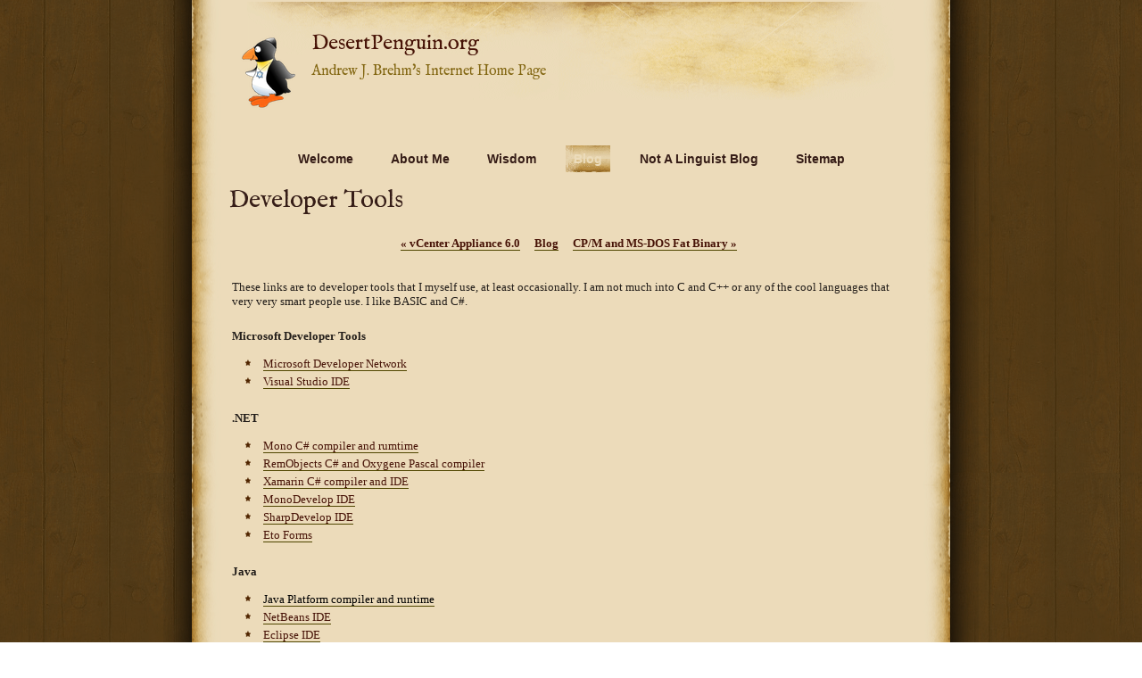

--- FILE ---
content_type: text/html
request_url: http://www.desertpenguin.org/blog/developer-tools.html
body_size: 8629
content:
<!DOCTYPE html>
<html xmlns="http://www.w3.org/1999/xhtml" xml:lang="en" lang="en">
	<head>
		<meta charset="utf-8" />
		<meta http-equiv="X-UA-Compatible" content="IE=edge" />
				<title>Developer Tools | DesertPenguin.org | Andrew J. Brehm</title>
		<meta name="author" content="Andrew J. Brehm" />
		<meta name="robots" content="all" />
		<meta name="generator" content="Sandvox 2.10.8" />
		<meta name="viewport" content="width=784" />
		<link rel="shortcut icon" type="image/x-icon" href="../favicon.ico" />
		<link rel="canonical" href="http://www.desertpenguin.org/blog/developer-tools.html" />
		
		<script>
		WebFontConfig={google:{families:["IM Fell English",]},timeout:3e3};(function(){document.documentElement.className='wf-loading';var e=document.createElement('script');e.src=('https:'==document.location.protocol?'https':'http')+'://ajax.googleapis.com/ajax/libs/webfont/1/webfont.js';e.type='text/javascript';e.async='true';var t=document.getElementsByTagName('script')[0];t.parentNode.insertBefore(e,t);window.setTimeout(function(){if((' '+document.documentElement.className+' ').indexOf(' wf-active ')<0){document.documentElement.className='wf-punt'}},3e3)})()
		</script>
		<link rel="stylesheet" type="text/css" href="../sandvox_TelegraphOffice_fir/main.css" title="Telegraph Office Fir" /><!--[if lt IE 6]>
		<link rel="stylesheet" type="text/css" href="../sandvox_TelegraphOffice_fir/ie.css" /><![endif]-->
		<!--
		Photo credits for this website's design: <http://www.desertpenguin.org/sandvox_TelegraphOffice_fir/Credits.rtf>
		Licensing for this website's design:     <http://www.desertpenguin.org/sandvox_TelegraphOffice_fir/License.rtf>
		-->
		
	</head>
	<body class="sandvox has-page-title no-sidebar no-custom-banner has-text-navigation no-IR" id="www_desertpenguin_org" >
		<div id="fb-root"></div>
		<div id="page-container">
			<div id="page">
				<div id="page-top" class="has-logo has-title has-tagline">
					<div id="title">
						<a href="../meet-mr-shmulik-karhon.html" class="imageLink"><span id="logo-container"><img id="logo" src="../_Media/shmulik-transparent-2_med.png" alt="Shmulik-Transparent" width="81" height="127" /></span></a>
						<h1 class="title in"><a href="../"><span class="in">DesertPenguin.org</span></a></h1>
						<p id="tagline"><span class="in">Andrew J. Brehm's Internet Home Page</span></p>
					</div><!-- title -->
					<div id="sitemenu-container">
						<div id="sitemenu">
							<h2 class="hidden">Site Navigation<a href="#page-content" rel="nofollow">[Skip]</a></h2>
							<div id="sitemenu-content">
								<ul>
									<li class="i1 o"><a href="../" title="Welcome!"><span class="in">Welcome</span></a></li>
									<li class="i2 e"><a href="../about-me.html" title="About Me"><span class="in">About Me</span></a></li>
									<li class="i3 o"><a href="../wisdom.html" title="Wisdom"><span class="in">Wisdom</span></a></li>
									<li class="i4 e currentParent"><a href="./" title="Blog"><span class="in">Blog</span></a></li>
									<li class="i5 o"><a href="../not-a-linguist-blog/" title="Not A Linguist Blog"><span class="in">Not A Linguist Blog</span></a></li>
									<li class="i6 e last-item last"><a href="../sitemap.html" title="Sitemap"><span class="in">Sitemap</span></a></li>
								</ul>
							</div> <!-- /sitemenu-content -->
						</div> <!-- /sitemenu -->
					</div> <!-- sitemenu-container -->
				</div> <!-- page-top -->
				<div class="clear below-page-top"></div>
				<div id="page-content" class="has-text-navigation">
					<div id="main">
						<div id="main-top"></div>
						<div id="main-content">
							<h2 class="title"><span class="in">Developer Tools</span></h2>
							<div class="collection-navigation text-navigation">
								<div class="previous-page"><a href="vcenter-appliance-60.html"><span>&laquo;</span> vCenter Appliance 6.0</a></div>
								<div class="collection-index"><a href="./">Blog</a></div>
								<div class="next-page"><a href="cpm-and-ms-dos-fat-binary/">CP/M and MS-DOS Fat Binary <span>&raquo;</span></a></div>
							</div>
							<div class="article">
								<div class="article-content">
									<div class="RichTextElement">
										<div><p>These links are to developer tools that I myself use, at least occasionally. I am not much into C and C++ or any of the cool languages that very very smart people use. I like BASIC and C#.</p><p><strong style="font-size: 1em;">Microsoft Developer Tools</strong></p><ul><li><a href="https://msdn.microsoft.com/en-us/default.aspx?f=255&amp;MSPPError=-2147217396">Microsoft Developer Network</a></li><li><a href="https://www.visualstudio.com/">Visual Studio IDE</a></li></ul><p><strong>.NET</strong></p><ul><li><a href="http://www.mono-project.com/" style="font-size: 1em;">Mono C# compiler and rumtime</a></li><li><a href="http://www.remobjects.com/">RemObjects C# and Oxygene Pascal compiler</a></li><li><a href="http://xamarin.com/">Xamarin C# compiler and IDE</a></li><li><a href="http://www.monodevelop.com/">MonoDevelop IDE</a></li><li><a href="http://www.icsharpcode.net/">SharpDevelop IDE</a></li><li><a href="https://github.com/picoe/Eto">Eto Forms</a></li></ul><p><strong>Java</strong></p><ul><li><a href="https://www.java.com/en/" style="color: rgb(0, 0, 0);">Java Platform compiler and runtime</a></li><li><a href="https://netbeans.org/">NetBeans IDE</a></li><li><a href="http://eclipsesource.com/">Eclipse IDE</a></li><li><a href="https://www.jetbrains.com/idea/">IntelliJ IDEA IDE</a></li><li><a href="http://developer.android.com/">Android Developers</a></li></ul><p><strong>Assembler</strong></p><ul><li><a href="http://pasmo.speccy.org/">Pasmo x80/z80 assembler</a></li><li><a href="http://flatassembler.net/examples.php">flat assembler x86 and x64 assembler</a></li></ul><p><strong>Pascal/Object Pascal</strong></p><ul><li><a href="https://www.embarcadero.com/">Embarcadero RAD Studio IDE and Delphi compiler</a></li><li><a href="http://www.freepascal.org/">free pascal compiler</a></li><li><a href="http://www.lazarus-ide.org/">Lazarus IDE</a></li></ul><p><strong>BASIC</strong></p><ul><li><a href="http://www.xojo.com/">XOJO/RealBASIC</a></li><li><a href="https://www.b4x.com/">Anywhere BASIC</a></li></ul></div>
									</div>
								</div> <!-- /article-content -->
								<div class="article-info social-bar-wrapper">
									<div style="margin-left:auto; margin-right:auto; padding:0px;" class="social-bar">
										<div style="display:inline-block; vertical-align:top; border:none; overflow:visible; padding-top:10px; padding-right:5px; padding-bottom:10px; padding-left:0px;" class="social-bar-button">
											<div data-href="http://www.desertpenguin.org/blog/developer-tools.html" data-layout="button_count" data-width="90" svx-suppress-placeholder="true" class="fb-like"></div>
										</div>
									</div>
								</div>
								<div class="article-info">
									<div class="timestamp in"><span class="in">22 Mar 2015</span></div>
															<!-- comments -->
															
						                                    
															
															<fb:comments href="http://www.desertpenguin.org/blog/developer-tools.html" width="755" num_posts="5" colorscheme="light"></fb:comments>
															
															
															<!-- comments -->		</div> <!-- /article-info -->
							</div> <!-- /article -->
						</div> <!-- main-content -->
						<div id="main-bottom"></div>
					</div> <!-- main -->
				</div> <!-- content -->
				<div class="clear below-content"></div>
				<div id="page-bottom">
					<div id="page-bottom-contents">
						<div> © Andrew Brehm 2016</div>
						<div class="hidden"> <a rel="nofollow" href="#title">[Back To Top]</a></div>
					</div>
				</div> <!-- page-bottom -->
			</div> <!-- container -->
			<div id="extraDiv1"><span></span></div><div id="extraDiv2"><span></span></div><div id="extraDiv3"><span></span></div><div id="extraDiv4"><span></span></div><div id="extraDiv5"><span></span></div><div id="extraDiv6"><span></span></div>
		</div> <!-- specific body type -->
		<script src="//ajax.aspnetcdn.com/ajax/jQuery/jquery-1.9.1.min.js"></script>
		<script>
		if (typeof jQuery === 'undefined') document.write('<scr'+'ipt src="../_Resources/jquery-1.9.1.min.js"></scr'+'ipt>');
		</script>
		<script>(function(d, s, id) {
		var js, fjs = d.getElementsByTagName(s)[0];
		if (d.getElementById(id)) return;
		js = d.createElement(s); js.id = id;
		js.src = "//connect.facebook.net/en_US/all.js#xfbml=1&appId=604690439563832";
		fjs.parentNode.insertBefore(js, fjs);
		}(document, 'script', 'facebook-jssdk'));</script>
		
		
	</body>
</html>

--- FILE ---
content_type: text/css
request_url: http://www.desertpenguin.org/sandvox_TelegraphOffice_fir/main.css
body_size: 24349
content:
@charset "UTF-8";

/*
   css Copyright © 2005-2012 Karelia Software. All rights reserved.
   css released under Creative Commons License  - http://creativecommons.org/licenses/by-sa/2.5/
   All associated graphics belong to their respective owners and are licensed separately.
*/

/* IE7 hacks */

*:first-child+html .gridItem img {
	position:relative;
	top:0px;
}

*:first-child+html .gridItem h3 {
	position:relative;
	top:0px;
}

/* Navigation arrows */
div.text-navigation { text-align:center; margin-bottom:1em;}
div.text-navigation div { display:inline; margin:0px 0.5em; }
.collection-navigation .disabled-navigation { text-indent:-5000px; }

/* 2.0 wrap compatibility. 2.0-compatible designs can further adjust these if they need */
.wide { display:block; }

.narrow.left {   /* Some designs won't respect without !important */
    float:left!important;
    clear:left!important;
}
.narrow.right {
    float:right!important;
    clear:right!important;
}

.wide.left   .graphic, img.wide.left,   .wide.left video,   .wide.left audio   { display:block; margin-left:0px; margin-right:auto; }
.wide.center .graphic, img.wide.center, .wide.center video, .wide.center audio { display:block; margin-left:auto; margin-right:auto; }
.wide.right  .graphic, img.wide.right,  .wide.right video,  .wide.right audio  { display:block; margin-left:auto; margin-right:0px; }


.ImageElement.left, .AudioElement.left { text-align:left; }
.ImageElement.center, .AudioElement.center { text-align:center; }
.ImageElement.right, .AudioElement.right { text-align:right; }

/* Captions should align themselves with the graphic */
.graphic-container.left .caption { text-align:left; }
.graphic-container.center .caption { text-align:center; }
.graphic-container.right .caption { text-align:right; }

/* Inline iframes need to display as a block to layout right */
.graphic iframe { display:block; }

/* Pagelet photo grids should be generally be auto width (some 1.x designs hardcoded an exact width) */
.pagelet .photogrid-index { width:auto; }

/* For content like amazon which forces white background. Design SHOULD set color for A tag and text color. */
.whiteBackground
{
	background-color:white;
}

.article-info
{
	margin-bottom:1em;
}

/* Firefox reduce dotted lines on links */
.photo-navigation a:focus, .replaced a:focus {overflow:hidden;}

/* Disqus correction to prevent overflow scroll bars in some designs */
#dsq-content { overflow:hidden; }
#dsq-content .dsq-auth-header { width: auto!important; }
#dsq-content .dsq-by { margin: 4px 6px 0px 0px; }
#dsq-content .dsq-by a, #dsq-content .dsq-by a:hover { border: 0px none; }
#dsq-content h3 { margin:0px; }

/* Site menus. Don't wrap the top level items, and wrap sub-menu items normaly. */
#sitemenu-content ul li span.in { white-space:nowrap;}
* html #sitemenu-content ul li span.in {white-space: normal}
*:first-child+html #sitemenu-content ul li span.in {white-space: normal}
#sitemenu-content ul ul li span.in {white-space: normal}
#sitemenu-content span.in { position: relative; }

body { word-wrap:break-word; }

/* Make sure scaled-down images look good in IE */
img { -ms-interpolation-mode: bicubic; }

textarea.fullWidth, input.fullWidth, select.fullWidth {
	width:96%;
	margin:4px 0;
}
textarea.fullWidth, select.fullWidth {
	margin: 4px 1px
}

form.contactElement input.submit {
	width:auto;
	display:block;
	margin-left:auto;
	margin-right:2%;
}
form.contactElement th {
	text-align:right;
	font-weight:normal;
	width:25%;
}

.contactError { color:red; font-weight:bold; }

/* Contact Element For IE 7 */
*:first-child+html form.contactElement input.submit {
	padding:0px 10%;
	min-width: 0px;
}

textarea {
    resize: vertical;
}

form.contactElement p {
	text-align: left;
}

.photogrid-index-bottom { clear:left; }

.HTMLElement { overflow:hidden; }

/*
   css Copyright © 2011-2012 Karelia Software. All rights reserved.
   css released under Creative Commons License
        - http://creativecommons.org/licenses/by-sa/2.5/
   All associated graphics belong to their respective owners
        and are licensed separately.
*/

a img { border: none; }

 /* General styles  */

.clear {
	clear: both;
	height: 0;
}
.hidden  {
    display:none;
}

/* Images embedded in text.  "narrow" are 200 pixels wide or smaller. */
.narrow {
	display: block;
	clear: right;
    float: right;
}
img.wide {
	clear: both;
	display:block;
}

/* Block Level formatting, more or less in descending order */

body {
	font-family:Georgia, "Times New Roman", Times, serif;
	font-size: 13px;
	color:#231e1a;
}

@media only screen and (max-width: 915px){
	body {
		margin: 0 -60px;
	}
}

h1{
	padding:5px 5px 5px 0;
	clear:right;
	font-size:24px !important;
	font-weight:normal!important;
}

h1, h2, h3, #title p { font-family:Georgia, "Times New Roman", Times, serif; }

.wf-active:not(.wf-punt) h1,
.wf-active:not(.wf-punt) h2,
.wf-active:not(.wf-punt) h3,
.wf-active:not(.wf-punt) #title p { font-family:'IM Fell English'; }

.wf-loading:not(.wf-punt) h1,
.wf-loading:not(.wf-punt) h2,
.wf-loading:not(.wf-punt) h3,
.wf-loading:not(.wf-punt) #title p { visibility:hidden }


h2, h3, h4{ font-weight:normal;}
h1 a{
	text-decoration:none;
}
h1 a:hover{
	text-decoration:none;
}
#page {
    margin: -10px auto 0 auto;
	position:relative;
	width:914px;
}
#main-content h2{
	padding-right:5px;
	font-size:28px;
	color:#361d17;
}
#main-content dl, #main-content .intro{
	margin-left:10px;
}


body.no-sidebar #page {
	color:#231e1a;
}

#page-top, #page-content{
  	width: 784px;
	background:url(page-bg.png) repeat-y center;
	padding:0 65px;
}

#page-top {
    margin:0;
	border-bottom:none;
}

/*.has-custom-banner #page-top {
	overflow: hidden;
}*/



#page-top #title{
	 margin:7px auto 0 auto;
	 min-height:110px;
	 background:url(old-effect.png) no-repeat center 4px;
}

#title {
    /*Here we expand the title so we can
    have the nice rounded top with drop shadow,
    then use padding to move the content back */
	margin: 0px -17px;
	padding: 14px 22px 14px 10px;
}

/* IE Hack */

/* Hides from IE5-mac \*/
* html h1 {
    height: 1%;
}
/* End hide from IE5-mac */

h1 a:hover, h1 a:focus, h1 a:active {
    border-bottom: 1px solid #502500;
}
a:hover, a:focus, a:active{ background:none; border:0!important;}
#page-content a, #page-bottom a{ padding:0!important;}

#title img {
    float: left;
	margin:5px 10px 15px 0!important;

}

#title p {
    font-size: 16px;
    text-align:left;
	color:#816510;
	margin:-15px 0 0 0;
}

/* IE Hack */

/* Hides from IE5-mac \*/
* html #title p {
    height: 1%;
}
/* End hide from IE5-mac */

#sitemenu-container {
    clear:both;
	border-bottom:0;
	font-family:Helvetica, Arial, sans-serif

}
#sitemenu-content a, #sitemenu-content a:hover{
	-webkit-transition: all 0.2s ease-in-out; /*safari and chrome */
	-o-transition:all 0.2s ease-in-out; /* opera */
}
.gridItem, .gridItem:hover{
	-webkit-transition: all 0.5s ease-in-out; /*safari and chrome */
	-o-transition:all 0.5s ease-in-out; /* opera */
}
#sitemenu {
/*	min-height:45px;
*/	border-bottom:none;
	border-top:none;
	padding:4px 0 0 0;
	border-top:none;
	border-bottom:none;

}
#sitemenu-content{
	margin:0;
}

#sitemenu-content ul {
    text-align: center;
    padding:0;
    margin:0;
}

#sitemenu-content li {
    display: inline;
    margin-top: 1px;
    font-size: 1.1em;
	font-weight:bold;
	margin:0 10px;
}

#sitemenu-content a{
    text-decoration: none;
	display:inline-block;
	padding:7px 9px 8px 9px;
	max-width:680px;
}

#sitemenu-content a:hover,
#sitemenu-content li.currentPage span.in,
#sitemenu-content li.currentParent span.in{
	padding:7px 9px 8px 9px;
	color:#823320;
	background:url(menubg.png) repeat-x bottom left;
}

li.currentParent a:hover{
	background:none !important;
}


#page-content {
	position:relative;
    clear:right !important;
	float:left;
	padding-bottom:10px;
}


#page-content a, #page-bottom a  {

    text-decoration: none;
    border-bottom: 1px solid rgb(80, 70, 0);
}

#page-content a:hover, #page-content a:focus, #page-content a:active, #page-bottom a:hover, #page-bottom a:focus, #page-bottom a:active {
    border-bottom: 1px solid rgb(80, 70, 0);
}
#page .imageLink {
	border: 0px none;
}

#sidebar {
    float: right;
    width: 223px;
    font-size: 0.8em;
	margin:15px 10px 0 0;
	padding:0 10px 8px 0;
}
#sidebar p {
    margin-left: 5px;
    margin-right: 5px;
    text-align: left;
}
.pagelet {
    width:200px;
    overflow:hidden;
	margin:10px 0 0 10px;
	font-size:12px;
	line-height:18px;
	padding:5px;

}
.pagelet h4 {
    margin: 10px 3px 0px 3px;
	padding-top:14px;
    font-size: 1.3em;
	text-align: left;
}

#sidebar h5.index-title{ padding-left:5px;}

/*body.has-custom-banner #page-content
{
 padding-top:212px;
 background:no-repeat center top, url(page-bg.png) repeat-y center;
}*/
body.has-custom-banner #sitemenu-container{
 padding-bottom:212px;
 background:no-repeat center bottom;
}

/*body.no-sidebar #page-content {
	background:url(page-bg.png) repeat-y;
}*/

body.has-custom-banner #page-content #main-content h2, body.has-custom-banner #page-content #sidebar{
	margin:25px 0 0 0;
}


.callout .pagelet h4 span.in {
    display:block;
	font-size:17px;
	padding:0 0 5px 0;
	text-align:center;
	color:#ebdcbb;

}
.pagelet a, .callout .pagelet-body a{
	color:#ebdcbb!important;
	font-weight:bold;
}
.pagelet .contactElement.labelsOnSide {
	margin-right:4px;
}
.RichTextElement p{
	padding:10px 0 0 0;
}
.callout .pagelet-body{
	color:#ebdcbb;
}
.pagelet-body img{
	margin:20px 0 0 0;
}
.bordered{
	padding:5px;
	border:1px solid rgb(198, 130, 114)!important;
	background:url(bordered.png) repeat-y; /*FOR IE & OLD BROWSWERS*/
	background:url(pagelet-bordered-top.png) no-repeat top, url(pagelet--bordered-bot.png) no-repeat bottom, url(bordered.png) repeat-y;
	color:#000!important;
}
.bordered h4{
	 font-size:17px;
}
body.allow-sidebar #main .bordered{
	border:1px solid rgb(211, 211, 211);
}

.blockquote-container>.pagelet-body, .blockquote-container>.graphic {
	position: relative;
	padding: 10px;
	background: -37px 5px no-repeat;
	background-image: url(QuotationMarks-TelegraphOffice.png);
}

.blockquote-container .pagelet-body:after, .blockquote-container .graphic:after {
	display: block;
	position: absolute;
	height: 70px;
	width: 70px;
	bottom: 0px;
	right: 0px;
	content: "";
	background: transparent 50px 30px no-repeat;
	background-image: url(QuotationMarks-TelegraphOffice.png);
}

.blockquote-container blockquote {
	margin: 0px;
	padding: 3px 20px 5px 12px;
	z-index: 100;
	position: relative;
	font-style: italic;
}

#sidebar blockquote p, .blockquote-container blockquote p {
	margin: 0px;
	padding: 0px;
}


#main {
    min-height: 190px;
}
/* photo-page, html-page (in some cases), iframe-page don't have sidebar */
body.no-sidebar #main {
    margin-left: 2px;
    margin-right: 7px;
    font-size: 1em;
}

/* Most other pages have sidebars */
body.allow-sidebar #main {
    margin-right: 10px;
    float: left;
    width: 500px;
    font-size: 1em;
}
/* IE Hack */

/* Hides from IE5-mac \*/
* html .body.allow-sidebar #main {
    margin:0;
    padding:0;
    margin-right: 2px;
    width: 528px;
}
/* End hide from IE5-mac */

.photo-page h2 {
	min-height:23px;
}
.no-sidebar .has-photo-navigation h2 {
	padding-right:185px;
}
.no-sidebar h2 {
	margin-left:-9px;
}
.allow-sidebar .has-photo-navigation h2 {
	padding-right:175px;
}

.allow-sidebar .has-photo-navigation .pagelet-body img{
	margin:45px 0 0 0;
}
.allow-sidebar .has-photo-navigation .pagelet h4{
	margin-top:70px;
}


h2 {
    display: block;
    font-weight: normal;
	padding-left: 15px;
    padding-top: 13px;
    padding-bottom: 13px;
    margin: 0px -7px;
	font-size:18px;
}

/* Hides from IE5-mac \*/
* html h2 {
    height: 30px;
    margin-right: -15px;
    margin-top: -15px;
}
/* End hide from IE5-mac */

#main ul, #sidebar ul {
    margin: 0;
    padding: 0;
    list-style: none;
    margin-left: 5px;
}

li ul {
	padding-top:4px!important;
}

#main ul li, #sidebar ul li {
    padding-left: 30px;
    padding-bottom: 2px;
	padding-top:2px;
}

#main ul li{
    background: url(bullet.png) no-repeat 10px 5px;
}
#sidebar .bordered ul li{
    background: url(bullet.png) no-repeat 10px 7px!important;
}
.callout ul li, .pagelet ul li{
    background: url(bullet-in.png) no-repeat 10px 5px!important;
}

ol {
	padding-left: 35px;
}
#main ol>li, #sidebar ol>li {
	background: transparent;
	padding-left: 0;
}
dd {
	margin-left: 30px;
}

.article, .no-callouts {
	margin:0px 10px 10px 10px!important;
	clear: right;
}
.article h3 a{
	background:url(underline.png) repeat-x bottom;
	border:0!important;

}
.article h3 a:hover{
	color:#000;
}
.article h3 {

     padding: 5px 5px 5px 0;
     color: #361d17;
     font-weight: normal;
	 font-size:18px;
}


/* remove excessive spacing if the heading is used in a collection index */
li h3 {
	margin:0px;
}

#page-content a, #page-bottom a  {
    text-decoration: none;
}

#page-content a:hover, #page-content a:focus, #page-content a:active, #page-bottom a:hover, #page-bottom a:focus, #page-bottom a:active {
    border: 1px solid rgb(0, 0,0);
    color: #000;
}

.imageLink {
	border: 0px none;
}

.article img {
    border: none;
}

.article img.narrow{
    float: left;
/*    margin-bottom: 2px;
*/	margin-top:13px;
}
/*.narrow.left{
	margin-right:10px;
}

.narrow.right{
	margin-left:10px;
	padding-bottom:1px;
}*/
.narrow.left{
	margin-right:10px;
	margin-bottom:5px;
}
.narrow.right{
	margin-left:10px;
	margin-bottom:5px;
}


.article-info {
	clear: both;
}
.callout-container{float:left; margin:-10px 15px 0 -10px;}

.article-thumbnail {
    float: left;
 	margin-bottom: 5px;
    margin-right: 10px;
	clear:left;
}

.callout {
    float: right;
    margin: 10px;
    margin-right: 0px;
	position:relative;
	border: 3px solid rgb(213, 188, 129);
}
.callout .pagelet{
	background:none;
	margin:0;
	padding:0 10px 10px 10px;
}

.callout h4 {
    font-weight: normal !important;
    font-size: 1.1em !important;
	padding:5px 10px 5px 10px; ;
	margin:0 0 0 -10px;
	width:200px;
	background: rgb(80, 37, 0);
}

#page-bottom {
    font-size: 1em;
	padding:60px 80px 0 80px;
	background:url(page-foot.png) no-repeat top;
}

#page-bottom #page-bottom-contents {
	text-align:center;
	padding-bottom:50px;
	 color:#f6dfab;
}

#page-bottom p {
	display:inline;
}

#page-bottom p+p:before {
	content: ' \002022  ';
}

div.photo-viewer-summary .article {
    margin: auto;
}

.HTMLElement {
    margin-bottom: 10px;
}

.ImageElement, .VideoElement {
    text-align: center;
}
.ImageElement .photo{
	 margin-top:15px;
}

.caption {
    padding: 10px;
}

/* Used on Photo Grid Pages ... */

.photogrid-index {
    text-align: center;
    margin: 10px 0 10px;
    padding: 5px;
    overflow: auto;
    width: 500px;
}

body.no-sidebar .photogrid-index {
	width: 640px;
	margin-left:33px;
}

* html body.no-sidebar .photogrid-index {
	width:652px!important;
}

/* IE:Mac Hackery */
/*\*//*/
.photogrid-index {
	margin-right:0px;
}
/**/

.photogrid-index a {
	text-decoration:none;
	border:0px!important;
}

.photogrid-index a:hover {
	text-decoration:underline;
}

.gridItem {
    float: left;
    position:relative;
    width:152px;
    height:220px;	/* room for caption */
    margin: 3px;
	border:3px solid rgb(213, 189, 133);
}
.gridItem h3 {
    font-size:1em;
    font-weight:normal;
    margin-top: 10px;
    height: 42px;
    position:absolute;
	overflow:hidden;
	top: 150px; /* needs to leave 38px from the bottom of the gridItem */
	padding:5px 10px 8px 10px;
	width:132px;
}
.gridItem img {
    border: 1px solid rgb(80, 80, 80);
    margin: auto;
    display:block;
    position: absolute;
    top: 0;
    bottom: 50px;
    right: 0;
    left: 0;
}
* html .gridItem img {
	position: relative;
	top:6px;
}
.gridItem:hover{
	background: rgb(250, 238, 209);
}

#sidebar .photogrid-index{
	width:auto;
	margin-left:15px;
}
#sidebar .gridItem h3 {
	line-height:17px;
}
.gridItem h3 a{ background:none;}


/* IE Hack */
/* Hides from IE5-mac \*/


* html .gridItem h3 {
	position: relative;
	top: 0px;
}

/* End hide from IE5-mac */


/* Used on index summary pages */
.listing-index li h3 a {
    font-weight:normal;
}


/* make linked lists look less blue */
li a {
	text-decoration:none;
}

li a:hover {
	text-decoration:underline;
}

/* Individual Photo Pages */

.photo-navigation {
    position:absolute;
	top:25px;
	right:90px;
	padding:10px 6px 10px 10px;
	background:rgb(130, 101, 66);
	background:rgba(200, 168, 105, 0.5);
}

body.no-sidebar .photo-navigation {
	top:-6px;
	right:61px;
}

body.no-sidebar .has-photo-navigation #main h2 {
	margin-right:193px;
	min-height:48px;
}

.text-navigation{
	position:relative;
	padding:10px 0;
}

.text-navigation a, .text-navigation a:hover, .text-navigation a:active, .text-navigation #previous-photo, .text-navigation #next-photo, .text-navigation #photo-list{
	text-indent:0;
	font-weight:bold;
	border:none;
	background:none!important;
}
.text-navigation a{
	width:auto;
	padding:0;
}
.text-navigation a:hover{
	border:none !important;
	color:#000 !important;
}



/* Hides from IE5-mac \*/
* html .photo-navigation {
    margin-top: 2px;
}
/* End hide from IE5-mac */

.photo-navigation a:active {
    border: none;
}

#previous-photo, #previous-photo a, #previous-photo a:hover, #next-photo, #next-photo a, #next-photo a:hover, #photo-list, #photo-list a, #photo-list a:hover{
	margin:0 5px 0 0;
	border:1px solid rgb(212, 184, 120);
}

.photo-navigation #previous-photo	{
    width: 56px;
    height: 50px;
    text-indent: -5000em;
	float:left;
	background-position:0 -104px;
}
.photo-navigation #previous-photo a {
    width: 56px;
    height: 50px;
    display: block;
	background-position:0 0;
}
.photo-navigation #previous-photo a:hover{
	background-position:0 -52px;
}

.photo-navigation #next-photo {
    text-indent: -5000em;
    width: 56px;
    height: 50px;
	float:left;
	background-position:-61px -104px;
}

.photo-navigation #next-photo a {
    width: 56px;
    height: 50px;
    display: block;
	background-position:-61px 0;
}
.photo-navigation #next-photo a:hover{
	background-position:-61px -52px;
}


.photo-navigation #photo-list {
    text-indent: -5000em;
    width: 56px;
    height: 50px;
	float:left;
	background-position:-124px -104px;
}

.photo-navigation #photo-list a {
    width: 56px;
    height: 50px;
    display: block;
	background-position:-124px 0;
}
.photo-navigation #photo-list a:hover{
	background-position:-124px -52px;
}






/* BANNER STUFF */
body.has-custom-banner #title {
	margin: 0 0px -14px 0px;
}

* html body.has-custom-banner #title {
	margin-bottom: 0px;
}

/* Hides from IE5-mac \*/
* html body.has-custom-banner #title {
	margin-bottom: -14px;
}
/* End hide from IE5-mac */


body.has-custom-banner h1{
	font-weight: bold;
}
.timestamp{
	text-align: right;
}

/*MENU STYLE*/
#sitemenu-content ul li ul {
	font-size:12px;
	border:0;
	padding-top:0!important;
	top:27px!important;
	margin-top:-5px;
}
#sitemenu-content ul li ul li ul{
	top:-1px !important;
	margin-left:-30px!important;
}
#sitemenu-content ul li ul li ul li ul{
	margin-left:17px!important;
}
#sitemenu-content ul li ul a{
	text-decoration:none!important;
}

#sitemenu-content ul li ul li span.in{
	padding-top:2px!important;
	padding-bottom:2px!important;
	border:0;
	background:none!important;
}

#sitemenu-content ul li ul li ul li a:hover{
	text-decoration:none!important;
}
#sitemenu-content ul li ul li.currentParent span.in{
	background: none!important;
	padding-top:5px;
	padding-bottom:2px!important;
}

 #sitemenu-content ul li ul li.currentPage{
 	padding:10px 0 10px 1px!important;
	font-weight:bold;
 }
#sitemenu-content ul li.currentParent a, #sitemenu-content ul li.currentParent a.selected{
	padding-left:0!important;
	padding-right:0!important;
}
#sitemenu-content ul li ul, #sitemenu-content ul li a.selected{
	box-shadow:none!important;
	-webkit-box-shadow:none!important;
	-moz-box-shadow:none!important;
}

#sitemenu-content ul li ul{
	border:7px solid rgb(208, 176, 115)!important;
	border-bottom:3px solid rgb(208, 176, 115)!important;
}
#sitemenu-content ul li ul a,
#sitemenu-content ul li ul li.currentPage{
	border-bottom: 3px solid rgb(208, 176, 115)!important;
}
#sitemenu-content ul li a{
	color: #361d17;
}
#sitemenu-content ul li ul li a,
#sitemenu-content ul li ul li a:hover,
#sitemenu-content ul li ul li span.in,
#sitemenu-content ul li.currentParent span.in {
	color:#ecdcbb!important;
}

div#sitemenu-content ul:target { outline:1px solid #300; }
#sitemenu-content .hasSubmenu a.selected{
	background:url(menubg.png) repeat-x bottom left;
}
#sitemenu-content ul li a.selected{
	color:#823120;
}
#sitemenu-content ul li ul li a{
	background-image:none!important;
}



/* HACKS/SAFARI/CHROME */
@media screen and (-webkit-min-device-pixel-ratio:0)
{
 #sitemenu-content ul li ul li ul{
	margin-left:-18px!important;
}
#sitemenu-content ul li ul li ul li ul{
	margin-left:7px!important;
}
}

.whiteBackground p
{
	color:#000;
}
h3.index-title { clear:left; }
.no-page-title #main-content{padding-top:58px;}

body {
	background:url(fir/main-bg.png);
}
h1, h1 a, .timestamp a {
    color:#471307 !important;	
}
.callout {
    background: rgb(125, 96, 33);  
}
#page-content p a, #page-content dt a, #main ul li a, #sidebar ul li a, .article h3 a, .text-navigation a{
    color: #471307;
}
/*#sidebar a{color: #471307!important;}*/
#sidebar a{color: #FFF5DF!important;}

#previous-photo, #previous-photo a, #previous-photo a:hover, #next-photo, #next-photo a, #next-photo a:hover, #photo-list, #photo-list a, #photo-list a:hover{ 
	background:url(fir/sprite.png) no-repeat;	
}
.text-navigation #previous-photo{
   background:url(fir/text-prev-o.png) no-repeat left 3px;  
}
.text-navigation #previous-photo a{
	 background:url(fir/text-prev.png) no-repeat left 3px; 	 
}
.text-navigation #previous-photo a:hover{
	 background:url(fir/text-prev-o.png) no-repeat left 3px; 
}
.text-navigation #next-photo{
	background:url(fir/text-next.png-o) no-repeat right 3px;   
}
.text-navigation #next-photo a{
   background:url(fir/text-next.png) no-repeat right 3px;
}
.text-navigation #next-photo a:hover{
   background:url(fir/text-next-o.png) no-repeat right 3px;
}
.text-navigation #photo-list{
	background:url(fir/list-o.png) no-repeat right 3px; 
}
.text-navigation #photo-list a{
   background:url(fir/list.png) no-repeat right 3px;
}
.text-navigation #photo-list a:hover{
	background:url(fir/list-o.png) no-repeat right 3px;    
}

#sidebar {   
	background:url(fir/sidebar.png) repeat-y center;
	color:#fff6e3;
}
.gridItem{
	background:rgb(254, 235, 194);
}
.gridItem h3{
	background:rgb(229, 211, 171) url(fir/grid-h3-bg.png) no-repeat right bottom;
}
.gridItem h3 a, #sidebar .gridItem h3 a{
	color:#7d6021!important;
}
.bordered h4{
	color:#502500!important;
}
.pagelet h4{
	color:#fff5df;
}
#sitemenu-content ul li ul li{
	background:rgb(116, 0, 1);	
}
#sitemenu-content ul li ul li.currentParent, #sitemenu-content ul li ul li.currentParent a:hover, #sitemenu-content ul li ul li a:hover, #sitemenu-content ul li ul li.currentParent a.selected, #sitemenu-content ul li ul li.currentPage{
	background: rgb(74, 20, 10)!important;		
}
#main .whiteBackground p a{
 	color:#471307!important;
 }

.callout-container, .graphic-container { clear:both; }

